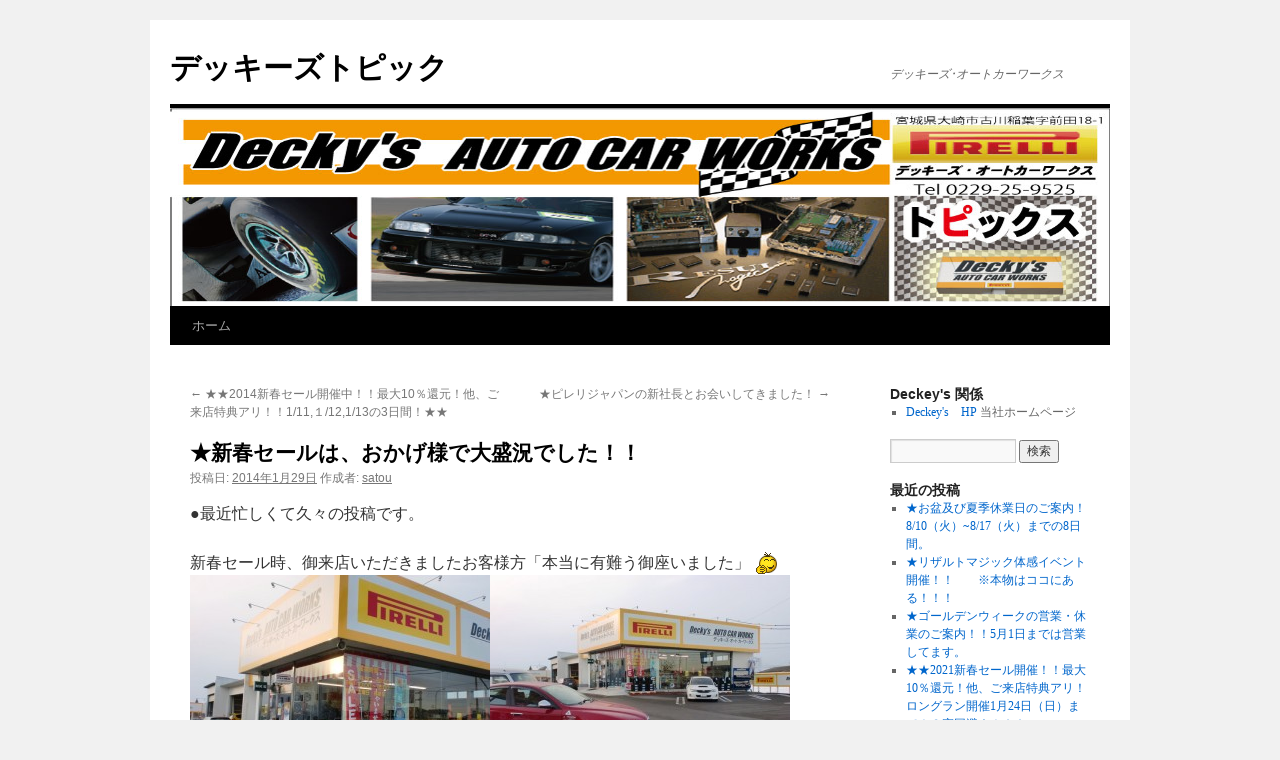

--- FILE ---
content_type: text/html; charset=UTF-8
request_url: https://deckys-acw.com/topic/?p=649
body_size: 7239
content:
<!DOCTYPE html>
<html lang="ja">
<head>
<meta charset="UTF-8" />
<title>
★新春セールは、おかげ様で大盛況でした！！ | デッキーズトピック	</title>
<link rel="profile" href="https://gmpg.org/xfn/11" />
<link rel="stylesheet" type="text/css" media="all" href="https://deckys-acw.com/topic/wp-content/themes/twentyten/style.css?ver=20190507" />
<link rel="pingback" href="https://deckys-acw.com/topic/xmlrpc.php">
<link rel='dns-prefetch' href='//s.w.org' />
<link rel="alternate" type="application/rss+xml" title="デッキーズトピック &raquo; フィード" href="https://deckys-acw.com/topic" />
<link rel="alternate" type="application/rss+xml" title="デッキーズトピック &raquo; コメントフィード" href="https://deckys-acw.com/topic/?feed=comments-rss2" />
<link rel="alternate" type="application/rss+xml" title="デッキーズトピック &raquo; ★新春セールは、おかげ様で大盛況でした！！ のコメントのフィード" href="https://deckys-acw.com/topic/?feed=rss2&#038;p=649" />
		<script type="text/javascript">
			window._wpemojiSettings = {"baseUrl":"https:\/\/s.w.org\/images\/core\/emoji\/13.0.1\/72x72\/","ext":".png","svgUrl":"https:\/\/s.w.org\/images\/core\/emoji\/13.0.1\/svg\/","svgExt":".svg","source":{"concatemoji":"https:\/\/deckys-acw.com\/topic\/wp-includes\/js\/wp-emoji-release.min.js?ver=5.6.16"}};
			!function(e,a,t){var n,r,o,i=a.createElement("canvas"),p=i.getContext&&i.getContext("2d");function s(e,t){var a=String.fromCharCode;p.clearRect(0,0,i.width,i.height),p.fillText(a.apply(this,e),0,0);e=i.toDataURL();return p.clearRect(0,0,i.width,i.height),p.fillText(a.apply(this,t),0,0),e===i.toDataURL()}function c(e){var t=a.createElement("script");t.src=e,t.defer=t.type="text/javascript",a.getElementsByTagName("head")[0].appendChild(t)}for(o=Array("flag","emoji"),t.supports={everything:!0,everythingExceptFlag:!0},r=0;r<o.length;r++)t.supports[o[r]]=function(e){if(!p||!p.fillText)return!1;switch(p.textBaseline="top",p.font="600 32px Arial",e){case"flag":return s([127987,65039,8205,9895,65039],[127987,65039,8203,9895,65039])?!1:!s([55356,56826,55356,56819],[55356,56826,8203,55356,56819])&&!s([55356,57332,56128,56423,56128,56418,56128,56421,56128,56430,56128,56423,56128,56447],[55356,57332,8203,56128,56423,8203,56128,56418,8203,56128,56421,8203,56128,56430,8203,56128,56423,8203,56128,56447]);case"emoji":return!s([55357,56424,8205,55356,57212],[55357,56424,8203,55356,57212])}return!1}(o[r]),t.supports.everything=t.supports.everything&&t.supports[o[r]],"flag"!==o[r]&&(t.supports.everythingExceptFlag=t.supports.everythingExceptFlag&&t.supports[o[r]]);t.supports.everythingExceptFlag=t.supports.everythingExceptFlag&&!t.supports.flag,t.DOMReady=!1,t.readyCallback=function(){t.DOMReady=!0},t.supports.everything||(n=function(){t.readyCallback()},a.addEventListener?(a.addEventListener("DOMContentLoaded",n,!1),e.addEventListener("load",n,!1)):(e.attachEvent("onload",n),a.attachEvent("onreadystatechange",function(){"complete"===a.readyState&&t.readyCallback()})),(n=t.source||{}).concatemoji?c(n.concatemoji):n.wpemoji&&n.twemoji&&(c(n.twemoji),c(n.wpemoji)))}(window,document,window._wpemojiSettings);
		</script>
		<style type="text/css">
img.wp-smiley,
img.emoji {
	display: inline !important;
	border: none !important;
	box-shadow: none !important;
	height: 1em !important;
	width: 1em !important;
	margin: 0 .07em !important;
	vertical-align: -0.1em !important;
	background: none !important;
	padding: 0 !important;
}
</style>
	<link rel='stylesheet' id='wp-block-library-css'  href='https://deckys-acw.com/topic/wp-includes/css/dist/block-library/style.min.css?ver=5.6.16' type='text/css' media='all' />
<link rel='stylesheet' id='wp-block-library-theme-css'  href='https://deckys-acw.com/topic/wp-includes/css/dist/block-library/theme.min.css?ver=5.6.16' type='text/css' media='all' />
<link rel='stylesheet' id='twentyten-block-style-css'  href='https://deckys-acw.com/topic/wp-content/themes/twentyten/blocks.css?ver=20181218' type='text/css' media='all' />
<link rel='stylesheet' id='wp-monalisa-css'  href='https://deckys-acw.com/topic/wp-content/plugins/wp-monalisa/wp-monalisa-default.css?ver=5.6.16' type='text/css' media='all' />
<script type='text/javascript' src='https://ajax.googleapis.com/ajax/libs/prototype/1.7.1.0/prototype.js?ver=1.7.1' id='prototype-js'></script>
<script type='text/javascript' src='https://ajax.googleapis.com/ajax/libs/scriptaculous/1.9.0/scriptaculous.js?ver=1.9.0' id='scriptaculous-root-js'></script>
<script type='text/javascript' src='https://ajax.googleapis.com/ajax/libs/scriptaculous/1.9.0/effects.js?ver=1.9.0' id='scriptaculous-effects-js'></script>
<script type='text/javascript' src='http://deckys-acw.com/topic/wp-content/plugins/lightbox-2/lightbox.js?ver=1.8' id='lightbox-js'></script>
<script type='text/javascript' src='https://deckys-acw.com/topic/wp-includes/js/jquery/jquery.min.js?ver=3.5.1' id='jquery-core-js'></script>
<script type='text/javascript' src='https://deckys-acw.com/topic/wp-includes/js/jquery/jquery-migrate.min.js?ver=3.3.2' id='jquery-migrate-js'></script>
<script type='text/javascript' src='https://deckys-acw.com/topic/wp-content/plugins/wp-monalisa/wpml_script.js?ver=9999' id='wpml_script-js'></script>
<link rel="https://api.w.org/" href="https://deckys-acw.com/topic/index.php?rest_route=/" /><link rel="alternate" type="application/json" href="https://deckys-acw.com/topic/index.php?rest_route=/wp/v2/posts/649" /><link rel="EditURI" type="application/rsd+xml" title="RSD" href="https://deckys-acw.com/topic/xmlrpc.php?rsd" />
<link rel="wlwmanifest" type="application/wlwmanifest+xml" href="https://deckys-acw.com/topic/wp-includes/wlwmanifest.xml" /> 
<meta name="generator" content="WordPress 5.6.16" />
<link rel="canonical" href="https://deckys-acw.com/topic/?p=649" />
<link rel='shortlink' href='https://deckys-acw.com/topic/?p=649' />
<link rel="alternate" type="application/json+oembed" href="https://deckys-acw.com/topic/index.php?rest_route=%2Foembed%2F1.0%2Fembed&#038;url=https%3A%2F%2Fdeckys-acw.com%2Ftopic%2F%3Fp%3D649" />
<link rel="alternate" type="text/xml+oembed" href="https://deckys-acw.com/topic/index.php?rest_route=%2Foembed%2F1.0%2Fembed&#038;url=https%3A%2F%2Fdeckys-acw.com%2Ftopic%2F%3Fp%3D649&#038;format=xml" />

	<!-- begin lightbox scripts -->
	<script type="text/javascript">
    //<![CDATA[
    document.write('<link rel="stylesheet" href="http://deckys-acw.com/topic/wp-content/plugins/lightbox-2/Themes/Black/lightbox.css" type="text/css" media="screen" />');
    //]]>
    </script>
	<!-- end lightbox scripts -->
</head>

<body class="post-template-default single single-post postid-649 single-format-standard">
<div id="wrapper" class="hfeed">
	<div id="header">
		<div id="masthead">
			<div id="branding" role="banner">
								<div id="site-title">
					<span>
						<a href="https://deckys-acw.com/topic/" title="デッキーズトピック" rel="home">デッキーズトピック</a>
					</span>
				</div>
				<div id="site-description">デッキーズ･オートカーワークス</div>

									<img src="https://deckys-acw.com/topic/wp-content/uploads/2011/08/bloglogo11.jpg" width="940" height="198" alt="" />
								</div><!-- #branding -->

			<div id="access" role="navigation">
								<div class="skip-link screen-reader-text"><a href="#content" title="コンテンツへスキップ">コンテンツへスキップ</a></div>
				<div class="menu"><ul>
<li ><a href="https://deckys-acw.com/topic/">ホーム</a></li></ul></div>
			</div><!-- #access -->
		</div><!-- #masthead -->
	</div><!-- #header -->

	<div id="main">

		<div id="container">
			<div id="content" role="main">

			

				<div id="nav-above" class="navigation">
					<div class="nav-previous"><a href="https://deckys-acw.com/topic/?p=205" rel="prev"><span class="meta-nav">&larr;</span> ★★2014新春セール開催中！！最大10％還元！他、ご来店特典アリ！！1/11,１/12,1/13の3日間！★★</a></div>
					<div class="nav-next"><a href="https://deckys-acw.com/topic/?p=655" rel="next">★ピレリジャパンの新社長とお会いしてきました！ <span class="meta-nav">&rarr;</span></a></div>
				</div><!-- #nav-above -->

				<div id="post-649" class="post-649 post type-post status-publish format-standard hentry category-1">
					<h1 class="entry-title">★新春セールは、おかげ様で大盛況でした！！</h1>

					<div class="entry-meta">
						<span class="meta-prep meta-prep-author">投稿日:</span> <a href="https://deckys-acw.com/topic/?p=649" title="9:35 PM" rel="bookmark"><span class="entry-date">2014年1月29日</span></a> <span class="meta-sep">作成者:</span> <span class="author vcard"><a class="url fn n" href="https://deckys-acw.com/topic/?author=2" title="satou の投稿をすべて表示">satou</a></span>					</div><!-- .entry-meta -->

					<div class="entry-content">
						<p>●最近忙しくて久々の投稿です。</p>
<p>新春セール時、御来店いただきましたお客様方「本当に有難う御座いました」<img class="wpml_ico" src="http://deckys-acw.com/topic/wp-content/plugins/wp-monalisa/icons/wpml_heart.gif" alt="" /><a href="http://deckys-acw.com/topic/wp-content/uploads/2014/01/CIMG8683.jpg" rel="lightbox[649]"><img loading="lazy" class="alignnone size-medium wp-image-650" title="CIMG8683" src="http://deckys-acw.com/topic/wp-content/uploads/2014/01/CIMG8683-300x225.jpg" alt="" width="300" height="225" srcset="https://deckys-acw.com/topic/wp-content/uploads/2014/01/CIMG8683-300x225.jpg 300w, https://deckys-acw.com/topic/wp-content/uploads/2014/01/CIMG8683.jpg 800w" sizes="(max-width: 300px) 100vw, 300px" /></a><a href="http://deckys-acw.com/topic/wp-content/uploads/2014/01/CIMG8682.jpg" rel="lightbox[649]"><img loading="lazy" class="alignnone size-medium wp-image-651" title="CIMG8682" src="http://deckys-acw.com/topic/wp-content/uploads/2014/01/CIMG8682-300x225.jpg" alt="" width="300" height="225" srcset="https://deckys-acw.com/topic/wp-content/uploads/2014/01/CIMG8682-300x225.jpg 300w, https://deckys-acw.com/topic/wp-content/uploads/2014/01/CIMG8682.jpg 800w" sizes="(max-width: 300px) 100vw, 300px" /></a></p>
<p>※東京オートサロンプレスディ社員研修後の開催で、地域の初売り次期よりも一週間ずらしてのセールでしたが、２０１４新製品のご提案をさせて頂けた「ご商談」もございましたので、これはコレで良かったのかな？と、考えております。しかしながら、ＨＰをご確認して頂ければ「ご承知」頂けたとはいえ、地域の初売り次期に合わせて「誤って御来店シてしまったお客様」も数名いらっしゃったとお聞きしましたので、その方々には大変申し訳無い事を致しました。次回からは、ＨＰにてご確認して頂くか、ＴＥＬにてお問い合わせ頂けるよう何卒宜しくお願い致します。<img class="wpml_ico" src="http://deckys-acw.com/topic/wp-content/plugins/wp-monalisa/icons/wpml_bye.gif" alt="" /></p>
											</div><!-- .entry-content -->

		
						<div class="entry-utility">
							カテゴリー: <a href="https://deckys-acw.com/topic/?cat=1" rel="category">未分類</a> <a href="https://deckys-acw.com/topic/?p=649" title="★新春セールは、おかげ様で大盛況でした！！ へのパーマリンク" rel="bookmark">パーマリンク</a>													</div><!-- .entry-utility -->
					</div><!-- #post-649 -->

					<div id="nav-below" class="navigation">
						<div class="nav-previous"><a href="https://deckys-acw.com/topic/?p=205" rel="prev"><span class="meta-nav">&larr;</span> ★★2014新春セール開催中！！最大10％還元！他、ご来店特典アリ！！1/11,１/12,1/13の3日間！★★</a></div>
						<div class="nav-next"><a href="https://deckys-acw.com/topic/?p=655" rel="next">★ピレリジャパンの新社長とお会いしてきました！ <span class="meta-nav">&rarr;</span></a></div>
					</div><!-- #nav-below -->

					
			<div id="comments">



	<div id="respond" class="comment-respond">
		<h3 id="reply-title" class="comment-reply-title">コメントを残す <small><a rel="nofollow" id="cancel-comment-reply-link" href="/topic/?p=649#respond" style="display:none;">コメントをキャンセル</a></small></h3><form action="https://deckys-acw.com/topic/wp-comments-post.php" method="post" id="commentform" class="comment-form"><p class="comment-notes"><span id="email-notes">メールアドレスが公開されることはありません。</span> <span class="required">*</span> が付いている欄は必須項目です</p><p class="comment-form-comment"><label for="comment">コメント</label> <textarea id="comment" name="comment" cols="45" rows="8" maxlength="65525" required="required"></textarea></p><p class="comment-form-author"><label for="author">名前 <span class="required">*</span></label> <input id="author" name="author" type="text" value="" size="30" maxlength="245" required='required' /></p>
<p class="comment-form-email"><label for="email">メール <span class="required">*</span></label> <input id="email" name="email" type="text" value="" size="30" maxlength="100" aria-describedby="email-notes" required='required' /></p>
<p class="comment-form-url"><label for="url">サイト</label> <input id="url" name="url" type="text" value="" size="30" maxlength="200" /></p>
<p class="comment-form-cookies-consent"><input id="wp-comment-cookies-consent" name="wp-comment-cookies-consent" type="checkbox" value="yes" /> <label for="wp-comment-cookies-consent">次回のコメントで使用するためブラウザーに自分の名前、メールアドレス、サイトを保存する。</label></p>
<p class="form-submit"><input name="submit" type="submit" id="submit" class="submit" value="コメントを送信" /> <input type='hidden' name='comment_post_ID' value='649' id='comment_post_ID' />
<input type='hidden' name='comment_parent' id='comment_parent' value='0' />
</p><p style="display: none;"><input type="hidden" id="akismet_comment_nonce" name="akismet_comment_nonce" value="a1e8530fda" /></p><input type="hidden" id="ak_js" name="ak_js" value="122"/><textarea name="ak_hp_textarea" cols="45" rows="8" maxlength="100" style="display: none !important;"></textarea>

<div class='wpml_commentbox'>
</div>
<div style="clear:both;">&nbsp;</div></form>	</div><!-- #respond -->
	
</div><!-- #comments -->

	
			</div><!-- #content -->
		</div><!-- #container -->


		<div id="primary" class="widget-area" role="complementary">
			<ul class="xoxo">

<li id="linkcat-4" class="widget-container widget_links"><h3 class="widget-title">Deckey's 関係</h3>
	<ul class='xoxo blogroll'>
<li><a href="http://deckys-acw.com/" rel="me" title="当社ホームページ">Deckey&#039;s　HP</a>
当社ホームページ</li>

	</ul>
</li>
<li id="search-2" class="widget-container widget_search"><form role="search" method="get" id="searchform" class="searchform" action="https://deckys-acw.com/topic/">
				<div>
					<label class="screen-reader-text" for="s">検索:</label>
					<input type="text" value="" name="s" id="s" />
					<input type="submit" id="searchsubmit" value="検索" />
				</div>
			</form></li>
		<li id="recent-posts-2" class="widget-container widget_recent_entries">
		<h3 class="widget-title">最近の投稿</h3>
		<ul>
											<li>
					<a href="https://deckys-acw.com/topic/?p=1796">★お盆及び夏季休業日のご案内！8/10（火）~8/17（火）までの8日間。</a>
									</li>
											<li>
					<a href="https://deckys-acw.com/topic/?p=2710">★リザルトマジック体感イベント開催！！　　※本物はココにある！！！</a>
									</li>
											<li>
					<a href="https://deckys-acw.com/topic/?p=2374">★ゴールデンウィークの営業・休業のご案内！！5月1日までは営業してます。</a>
									</li>
											<li>
					<a href="https://deckys-acw.com/topic/?p=849">★★2021新春セール開催！！最大10％還元！他、ご来店特典アリ！ロングラン開催1月24日（日）まで！３密回避ネ！★★</a>
									</li>
											<li>
					<a href="https://deckys-acw.com/topic/?p=419">★新春セールの予告告知です★</a>
									</li>
					</ul>

		</li><li id="recent-comments-2" class="widget-container widget_recent_comments"><h3 class="widget-title">最近のコメント</h3><ul id="recentcomments"><li class="recentcomments"><a href="https://deckys-acw.com/topic/?p=192#comment-100515">※年末年始の営業日のご案内</a> に <span class="comment-author-link">Fc ササキ</span> より</li><li class="recentcomments"><a href="https://deckys-acw.com/topic/?p=2433#comment-89915">★こんな、ご時世ですのでひっそりと春のキャンペーン中！！</a> に <span class="comment-author-link"><a href='http://deckys-acw.com/' rel='external nofollow ugc' class='url'>satou</a></span> より</li><li class="recentcomments"><a href="https://deckys-acw.com/topic/?p=2433#comment-89906">★こんな、ご時世ですのでひっそりと春のキャンペーン中！！</a> に <span class="comment-author-link">やっぱりロータリーでしょ♪</span> より</li><li class="recentcomments"><a href="https://deckys-acw.com/topic/?p=1799#comment-79443">★この春のタイヤ・ホイール模様！久々アップです。</a> に <span class="comment-author-link">やっぱロータリーでしょ♪</span> より</li><li class="recentcomments"><a href="https://deckys-acw.com/topic/?p=1792#comment-79349">久々のアップです！★RAYSホイール鍛造祭り開催中！！</a> に <span class="comment-author-link">Fc SSK</span> より</li></ul></li><li id="archives-2" class="widget-container widget_archive"><h3 class="widget-title">アーカイブ</h3>
			<ul>
					<li><a href='https://deckys-acw.com/topic/?m=202108'>2021年8月</a></li>
	<li><a href='https://deckys-acw.com/topic/?m=202106'>2021年6月</a></li>
	<li><a href='https://deckys-acw.com/topic/?m=202104'>2021年4月</a></li>
	<li><a href='https://deckys-acw.com/topic/?m=202101'>2021年1月</a></li>
	<li><a href='https://deckys-acw.com/topic/?m=202012'>2020年12月</a></li>
	<li><a href='https://deckys-acw.com/topic/?m=202009'>2020年9月</a></li>
	<li><a href='https://deckys-acw.com/topic/?m=202005'>2020年5月</a></li>
	<li><a href='https://deckys-acw.com/topic/?m=202003'>2020年3月</a></li>
	<li><a href='https://deckys-acw.com/topic/?m=202001'>2020年1月</a></li>
	<li><a href='https://deckys-acw.com/topic/?m=201907'>2019年7月</a></li>
	<li><a href='https://deckys-acw.com/topic/?m=201901'>2019年1月</a></li>
	<li><a href='https://deckys-acw.com/topic/?m=201808'>2018年8月</a></li>
	<li><a href='https://deckys-acw.com/topic/?m=201805'>2018年5月</a></li>
	<li><a href='https://deckys-acw.com/topic/?m=201801'>2018年1月</a></li>
	<li><a href='https://deckys-acw.com/topic/?m=201710'>2017年10月</a></li>
	<li><a href='https://deckys-acw.com/topic/?m=201708'>2017年8月</a></li>
	<li><a href='https://deckys-acw.com/topic/?m=201705'>2017年5月</a></li>
	<li><a href='https://deckys-acw.com/topic/?m=201704'>2017年4月</a></li>
	<li><a href='https://deckys-acw.com/topic/?m=201702'>2017年2月</a></li>
	<li><a href='https://deckys-acw.com/topic/?m=201701'>2017年1月</a></li>
	<li><a href='https://deckys-acw.com/topic/?m=201611'>2016年11月</a></li>
	<li><a href='https://deckys-acw.com/topic/?m=201609'>2016年9月</a></li>
	<li><a href='https://deckys-acw.com/topic/?m=201608'>2016年8月</a></li>
	<li><a href='https://deckys-acw.com/topic/?m=201606'>2016年6月</a></li>
	<li><a href='https://deckys-acw.com/topic/?m=201605'>2016年5月</a></li>
	<li><a href='https://deckys-acw.com/topic/?m=201604'>2016年4月</a></li>
	<li><a href='https://deckys-acw.com/topic/?m=201602'>2016年2月</a></li>
	<li><a href='https://deckys-acw.com/topic/?m=201601'>2016年1月</a></li>
	<li><a href='https://deckys-acw.com/topic/?m=201510'>2015年10月</a></li>
	<li><a href='https://deckys-acw.com/topic/?m=201509'>2015年9月</a></li>
	<li><a href='https://deckys-acw.com/topic/?m=201508'>2015年8月</a></li>
	<li><a href='https://deckys-acw.com/topic/?m=201507'>2015年7月</a></li>
	<li><a href='https://deckys-acw.com/topic/?m=201505'>2015年5月</a></li>
	<li><a href='https://deckys-acw.com/topic/?m=201504'>2015年4月</a></li>
	<li><a href='https://deckys-acw.com/topic/?m=201503'>2015年3月</a></li>
	<li><a href='https://deckys-acw.com/topic/?m=201502'>2015年2月</a></li>
	<li><a href='https://deckys-acw.com/topic/?m=201501'>2015年1月</a></li>
	<li><a href='https://deckys-acw.com/topic/?m=201411'>2014年11月</a></li>
	<li><a href='https://deckys-acw.com/topic/?m=201408'>2014年8月</a></li>
	<li><a href='https://deckys-acw.com/topic/?m=201407'>2014年7月</a></li>
	<li><a href='https://deckys-acw.com/topic/?m=201406'>2014年6月</a></li>
	<li><a href='https://deckys-acw.com/topic/?m=201404'>2014年4月</a></li>
	<li><a href='https://deckys-acw.com/topic/?m=201401'>2014年1月</a></li>
	<li><a href='https://deckys-acw.com/topic/?m=201309'>2013年9月</a></li>
	<li><a href='https://deckys-acw.com/topic/?m=201308'>2013年8月</a></li>
	<li><a href='https://deckys-acw.com/topic/?m=201307'>2013年7月</a></li>
	<li><a href='https://deckys-acw.com/topic/?m=201305'>2013年5月</a></li>
	<li><a href='https://deckys-acw.com/topic/?m=201304'>2013年4月</a></li>
	<li><a href='https://deckys-acw.com/topic/?m=201303'>2013年3月</a></li>
	<li><a href='https://deckys-acw.com/topic/?m=201302'>2013年2月</a></li>
	<li><a href='https://deckys-acw.com/topic/?m=201301'>2013年1月</a></li>
	<li><a href='https://deckys-acw.com/topic/?m=201212'>2012年12月</a></li>
	<li><a href='https://deckys-acw.com/topic/?m=201211'>2012年11月</a></li>
	<li><a href='https://deckys-acw.com/topic/?m=201209'>2012年9月</a></li>
	<li><a href='https://deckys-acw.com/topic/?m=201208'>2012年8月</a></li>
	<li><a href='https://deckys-acw.com/topic/?m=201206'>2012年6月</a></li>
	<li><a href='https://deckys-acw.com/topic/?m=201205'>2012年5月</a></li>
	<li><a href='https://deckys-acw.com/topic/?m=201204'>2012年4月</a></li>
	<li><a href='https://deckys-acw.com/topic/?m=201203'>2012年3月</a></li>
	<li><a href='https://deckys-acw.com/topic/?m=201202'>2012年2月</a></li>
	<li><a href='https://deckys-acw.com/topic/?m=201201'>2012年1月</a></li>
	<li><a href='https://deckys-acw.com/topic/?m=201112'>2011年12月</a></li>
	<li><a href='https://deckys-acw.com/topic/?m=201107'>2011年7月</a></li>
	<li><a href='https://deckys-acw.com/topic/?m=201106'>2011年6月</a></li>
	<li><a href='https://deckys-acw.com/topic/?m=201105'>2011年5月</a></li>
	<li><a href='https://deckys-acw.com/topic/?m=201104'>2011年4月</a></li>
			</ul>

			</li><li id="meta-2" class="widget-container widget_meta"><h3 class="widget-title">メタ情報</h3>
		<ul>
						<li><a href="https://deckys-acw.com/topic/wp-login.php">ログイン</a></li>
			<li><a href="https://deckys-acw.com/topic/?feed=rss2">投稿フィード</a></li>
			<li><a href="https://deckys-acw.com/topic/?feed=comments-rss2">コメントフィード</a></li>

			<li><a href="https://ja.wordpress.org/">WordPress.org</a></li>
		</ul>

		</li>			</ul>
		</div><!-- #primary .widget-area -->

	</div><!-- #main -->

	<div id="footer" role="contentinfo">
		<div id="colophon">



			<div id="site-info">
				<a href="https://deckys-acw.com/topic/" title="デッキーズトピック" rel="home">
					デッキーズトピック				</a>
							</div><!-- #site-info -->

			<div id="site-generator">
								<a href="https://ja.wordpress.org/" class="imprint" title="セマンティックなパブリッシングツール">
					Proudly powered by WordPress.				</a>
			</div><!-- #site-generator -->

		</div><!-- #colophon -->
	</div><!-- #footer -->

</div><!-- #wrapper -->

<script type='text/javascript' src='https://deckys-acw.com/topic/wp-includes/js/comment-reply.min.js?ver=5.6.16' id='comment-reply-js'></script>
<script type='text/javascript' src='https://deckys-acw.com/topic/wp-includes/js/wp-embed.min.js?ver=5.6.16' id='wp-embed-js'></script>
<script async="async" type='text/javascript' src='https://deckys-acw.com/topic/wp-content/plugins/akismet/_inc/form.js?ver=4.1.8' id='akismet-form-js'></script>
</body>
</html>
